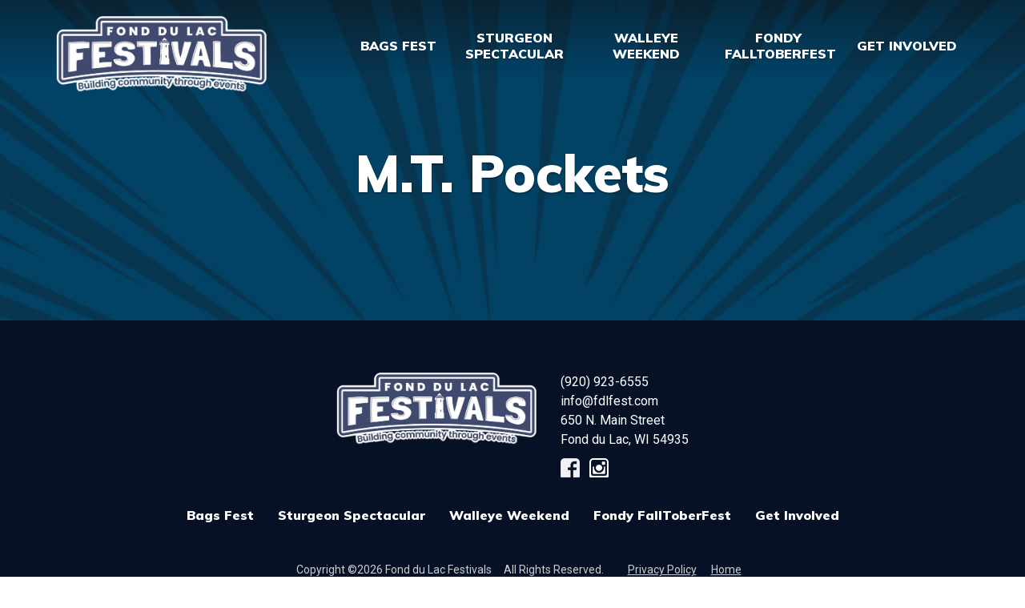

--- FILE ---
content_type: text/html; charset=UTF-8
request_url: https://www.fdlfest.com/tournaments/bean-bag-tournament/m-t-pockets/
body_size: 12164
content:
<!DOCTYPE html> <!--[if lt IE 7]><html class="no-js lt-ie9 lt-ie8 lt-ie7"> <![endif]--> <!--[if IE 7]><html class="no-js lt-ie9 lt-ie8"> <![endif]--> <!--[if IE 8]><html class="no-js lt-ie9"> <![endif]--> <!--[if gt IE 8]><!--><html class="no-js"> <!--<![endif]--><head><meta charset="utf-8"><meta http-equiv="X-UA-Compatible" content="IE=edge,chrome=1"><title> M.T. Pockets - Fond du Lac Festivals</title><meta name="description" content=""><meta name="viewport" content="width=device-width, initial-scale=1"><link rel="apple-touch-icon" sizes="180x180" href="apple-touch-icon-180x180-precomposed.png"/><link rel="apple-touch-icon" sizes="144x144" href="apple-touch-icon-144x144-precomposed.png"/><link rel="apple-touch-icon" sizes="114x114" href="apple-touch-icon-114x114-precomposed.png"/><link rel="apple-touch-icon" sizes="72x72" href="apple-touch-icon-72x72-precomposed.png"/><link rel="apple-touch-icon" sizes="56x56" href="apple-touch-icon-56x56-precomposed.png"/><link href="https://fonts.googleapis.com/css?family=Fjalla+One|Muli:400,900|Roboto" rel="stylesheet"><link href="//maxcdn.bootstrapcdn.com/font-awesome/4.5.0/css/font-awesome.min.css" rel="stylesheet"><link href="https://www.fdlfest.com/wp-content/cache/autoptimize/css/autoptimize_single_f3d17347b5469426a4f9099c546e4ff1.css" rel="stylesheet"> <script defer src="https://cdnjs.cloudflare.com/ajax/libs/modernizr/2.8.3/modernizr.min.js"></script> <!--[if lt IE 9]> <script src="//html5shiv.googlecode.com/svn/trunk/html5.js"></script> <script src="https://oss.maxcdn.com/respond/1.4.2/respond.min.js"></script> <![endif]--> <script defer src="data:text/javascript;base64,"></script> <meta name='robots' content='index, follow, max-image-preview:large, max-snippet:-1, max-video-preview:-1' /><style>img:is([sizes="auto" i], [sizes^="auto," i]) { contain-intrinsic-size: 3000px 1500px }</style><link rel="canonical" href="https://www.fdlfest.com/tournaments/bean-bag-tournament/m-t-pockets/" /><meta property="og:locale" content="en_US" /><meta property="og:type" content="article" /><meta property="og:title" content="M.T. Pockets - Fond du Lac Festivals" /><meta property="og:url" content="https://www.fdlfest.com/tournaments/bean-bag-tournament/m-t-pockets/" /><meta property="og:site_name" content="Fond du Lac Festivals" /><meta property="og:image" content="https://www.fdlfest.com/tournaments/bean-bag-tournament/m-t-pockets" /><meta property="og:image:width" content="314" /><meta property="og:image:height" content="190" /><meta property="og:image:type" content="image/png" /><meta name="twitter:card" content="summary_large_image" /> <script type="application/ld+json" class="yoast-schema-graph">{"@context":"https://schema.org","@graph":[{"@type":"WebPage","@id":"https://www.fdlfest.com/tournaments/bean-bag-tournament/m-t-pockets/","url":"https://www.fdlfest.com/tournaments/bean-bag-tournament/m-t-pockets/","name":"M.T. Pockets - Fond du Lac Festivals","isPartOf":{"@id":"https://www.fdlfest.com/#website"},"primaryImageOfPage":{"@id":"https://www.fdlfest.com/tournaments/bean-bag-tournament/m-t-pockets/#primaryimage"},"image":{"@id":"https://www.fdlfest.com/tournaments/bean-bag-tournament/m-t-pockets/#primaryimage"},"thumbnailUrl":"https://www.fdlfest.com/wp-content/uploads/2022/05/M.T.-Pockets.png","datePublished":"2022-05-04T15:24:46+00:00","breadcrumb":{"@id":"https://www.fdlfest.com/tournaments/bean-bag-tournament/m-t-pockets/#breadcrumb"},"inLanguage":"en-US","potentialAction":[{"@type":"ReadAction","target":["https://www.fdlfest.com/tournaments/bean-bag-tournament/m-t-pockets/"]}]},{"@type":"ImageObject","inLanguage":"en-US","@id":"https://www.fdlfest.com/tournaments/bean-bag-tournament/m-t-pockets/#primaryimage","url":"https://www.fdlfest.com/wp-content/uploads/2022/05/M.T.-Pockets.png","contentUrl":"https://www.fdlfest.com/wp-content/uploads/2022/05/M.T.-Pockets.png","width":314,"height":190},{"@type":"BreadcrumbList","@id":"https://www.fdlfest.com/tournaments/bean-bag-tournament/m-t-pockets/#breadcrumb","itemListElement":[{"@type":"ListItem","position":1,"name":"Home","item":"https://www.fdlfest.com/"},{"@type":"ListItem","position":2,"name":"Tournaments","item":"https://www.fdlfest.com/tournaments/"},{"@type":"ListItem","position":3,"name":"Life Enforcement Bean Bag Tournament &#8211; WW","item":"https://www.fdlfest.com/tournaments/bean-bag-tournament/"},{"@type":"ListItem","position":4,"name":"M.T. Pockets"}]},{"@type":"WebSite","@id":"https://www.fdlfest.com/#website","url":"https://www.fdlfest.com/","name":"Fond du Lac Festivals","description":"Be a part of our community, Be a part of our festivals","potentialAction":[{"@type":"SearchAction","target":{"@type":"EntryPoint","urlTemplate":"https://www.fdlfest.com/?s={search_term_string}"},"query-input":{"@type":"PropertyValueSpecification","valueRequired":true,"valueName":"search_term_string"}}],"inLanguage":"en-US"}]}</script> <link rel="alternate" type="application/rss+xml" title="Fond du Lac Festivals &raquo; M.T. Pockets Comments Feed" href="https://www.fdlfest.com/tournaments/bean-bag-tournament/m-t-pockets/feed/" />  <script defer src="[data-uri]"></script> <style id='wp-emoji-styles-inline-css' type='text/css'>img.wp-smiley, img.emoji {
		display: inline !important;
		border: none !important;
		box-shadow: none !important;
		height: 1em !important;
		width: 1em !important;
		margin: 0 0.07em !important;
		vertical-align: -0.1em !important;
		background: none !important;
		padding: 0 !important;
	}</style><link rel='stylesheet' id='wp-block-library-css' href='https://www.fdlfest.com/wp-includes/css/dist/block-library/style.min.css?ver=6.8.3' type='text/css' media='all' /><style id='classic-theme-styles-inline-css' type='text/css'>/*! This file is auto-generated */
.wp-block-button__link{color:#fff;background-color:#32373c;border-radius:9999px;box-shadow:none;text-decoration:none;padding:calc(.667em + 2px) calc(1.333em + 2px);font-size:1.125em}.wp-block-file__button{background:#32373c;color:#fff;text-decoration:none}</style><style id='global-styles-inline-css' type='text/css'>:root{--wp--preset--aspect-ratio--square: 1;--wp--preset--aspect-ratio--4-3: 4/3;--wp--preset--aspect-ratio--3-4: 3/4;--wp--preset--aspect-ratio--3-2: 3/2;--wp--preset--aspect-ratio--2-3: 2/3;--wp--preset--aspect-ratio--16-9: 16/9;--wp--preset--aspect-ratio--9-16: 9/16;--wp--preset--color--black: #000000;--wp--preset--color--cyan-bluish-gray: #abb8c3;--wp--preset--color--white: #ffffff;--wp--preset--color--pale-pink: #f78da7;--wp--preset--color--vivid-red: #cf2e2e;--wp--preset--color--luminous-vivid-orange: #ff6900;--wp--preset--color--luminous-vivid-amber: #fcb900;--wp--preset--color--light-green-cyan: #7bdcb5;--wp--preset--color--vivid-green-cyan: #00d084;--wp--preset--color--pale-cyan-blue: #8ed1fc;--wp--preset--color--vivid-cyan-blue: #0693e3;--wp--preset--color--vivid-purple: #9b51e0;--wp--preset--gradient--vivid-cyan-blue-to-vivid-purple: linear-gradient(135deg,rgba(6,147,227,1) 0%,rgb(155,81,224) 100%);--wp--preset--gradient--light-green-cyan-to-vivid-green-cyan: linear-gradient(135deg,rgb(122,220,180) 0%,rgb(0,208,130) 100%);--wp--preset--gradient--luminous-vivid-amber-to-luminous-vivid-orange: linear-gradient(135deg,rgba(252,185,0,1) 0%,rgba(255,105,0,1) 100%);--wp--preset--gradient--luminous-vivid-orange-to-vivid-red: linear-gradient(135deg,rgba(255,105,0,1) 0%,rgb(207,46,46) 100%);--wp--preset--gradient--very-light-gray-to-cyan-bluish-gray: linear-gradient(135deg,rgb(238,238,238) 0%,rgb(169,184,195) 100%);--wp--preset--gradient--cool-to-warm-spectrum: linear-gradient(135deg,rgb(74,234,220) 0%,rgb(151,120,209) 20%,rgb(207,42,186) 40%,rgb(238,44,130) 60%,rgb(251,105,98) 80%,rgb(254,248,76) 100%);--wp--preset--gradient--blush-light-purple: linear-gradient(135deg,rgb(255,206,236) 0%,rgb(152,150,240) 100%);--wp--preset--gradient--blush-bordeaux: linear-gradient(135deg,rgb(254,205,165) 0%,rgb(254,45,45) 50%,rgb(107,0,62) 100%);--wp--preset--gradient--luminous-dusk: linear-gradient(135deg,rgb(255,203,112) 0%,rgb(199,81,192) 50%,rgb(65,88,208) 100%);--wp--preset--gradient--pale-ocean: linear-gradient(135deg,rgb(255,245,203) 0%,rgb(182,227,212) 50%,rgb(51,167,181) 100%);--wp--preset--gradient--electric-grass: linear-gradient(135deg,rgb(202,248,128) 0%,rgb(113,206,126) 100%);--wp--preset--gradient--midnight: linear-gradient(135deg,rgb(2,3,129) 0%,rgb(40,116,252) 100%);--wp--preset--font-size--small: 13px;--wp--preset--font-size--medium: 20px;--wp--preset--font-size--large: 36px;--wp--preset--font-size--x-large: 42px;--wp--preset--spacing--20: 0.44rem;--wp--preset--spacing--30: 0.67rem;--wp--preset--spacing--40: 1rem;--wp--preset--spacing--50: 1.5rem;--wp--preset--spacing--60: 2.25rem;--wp--preset--spacing--70: 3.38rem;--wp--preset--spacing--80: 5.06rem;--wp--preset--shadow--natural: 6px 6px 9px rgba(0, 0, 0, 0.2);--wp--preset--shadow--deep: 12px 12px 50px rgba(0, 0, 0, 0.4);--wp--preset--shadow--sharp: 6px 6px 0px rgba(0, 0, 0, 0.2);--wp--preset--shadow--outlined: 6px 6px 0px -3px rgba(255, 255, 255, 1), 6px 6px rgba(0, 0, 0, 1);--wp--preset--shadow--crisp: 6px 6px 0px rgba(0, 0, 0, 1);}:where(.is-layout-flex){gap: 0.5em;}:where(.is-layout-grid){gap: 0.5em;}body .is-layout-flex{display: flex;}.is-layout-flex{flex-wrap: wrap;align-items: center;}.is-layout-flex > :is(*, div){margin: 0;}body .is-layout-grid{display: grid;}.is-layout-grid > :is(*, div){margin: 0;}:where(.wp-block-columns.is-layout-flex){gap: 2em;}:where(.wp-block-columns.is-layout-grid){gap: 2em;}:where(.wp-block-post-template.is-layout-flex){gap: 1.25em;}:where(.wp-block-post-template.is-layout-grid){gap: 1.25em;}.has-black-color{color: var(--wp--preset--color--black) !important;}.has-cyan-bluish-gray-color{color: var(--wp--preset--color--cyan-bluish-gray) !important;}.has-white-color{color: var(--wp--preset--color--white) !important;}.has-pale-pink-color{color: var(--wp--preset--color--pale-pink) !important;}.has-vivid-red-color{color: var(--wp--preset--color--vivid-red) !important;}.has-luminous-vivid-orange-color{color: var(--wp--preset--color--luminous-vivid-orange) !important;}.has-luminous-vivid-amber-color{color: var(--wp--preset--color--luminous-vivid-amber) !important;}.has-light-green-cyan-color{color: var(--wp--preset--color--light-green-cyan) !important;}.has-vivid-green-cyan-color{color: var(--wp--preset--color--vivid-green-cyan) !important;}.has-pale-cyan-blue-color{color: var(--wp--preset--color--pale-cyan-blue) !important;}.has-vivid-cyan-blue-color{color: var(--wp--preset--color--vivid-cyan-blue) !important;}.has-vivid-purple-color{color: var(--wp--preset--color--vivid-purple) !important;}.has-black-background-color{background-color: var(--wp--preset--color--black) !important;}.has-cyan-bluish-gray-background-color{background-color: var(--wp--preset--color--cyan-bluish-gray) !important;}.has-white-background-color{background-color: var(--wp--preset--color--white) !important;}.has-pale-pink-background-color{background-color: var(--wp--preset--color--pale-pink) !important;}.has-vivid-red-background-color{background-color: var(--wp--preset--color--vivid-red) !important;}.has-luminous-vivid-orange-background-color{background-color: var(--wp--preset--color--luminous-vivid-orange) !important;}.has-luminous-vivid-amber-background-color{background-color: var(--wp--preset--color--luminous-vivid-amber) !important;}.has-light-green-cyan-background-color{background-color: var(--wp--preset--color--light-green-cyan) !important;}.has-vivid-green-cyan-background-color{background-color: var(--wp--preset--color--vivid-green-cyan) !important;}.has-pale-cyan-blue-background-color{background-color: var(--wp--preset--color--pale-cyan-blue) !important;}.has-vivid-cyan-blue-background-color{background-color: var(--wp--preset--color--vivid-cyan-blue) !important;}.has-vivid-purple-background-color{background-color: var(--wp--preset--color--vivid-purple) !important;}.has-black-border-color{border-color: var(--wp--preset--color--black) !important;}.has-cyan-bluish-gray-border-color{border-color: var(--wp--preset--color--cyan-bluish-gray) !important;}.has-white-border-color{border-color: var(--wp--preset--color--white) !important;}.has-pale-pink-border-color{border-color: var(--wp--preset--color--pale-pink) !important;}.has-vivid-red-border-color{border-color: var(--wp--preset--color--vivid-red) !important;}.has-luminous-vivid-orange-border-color{border-color: var(--wp--preset--color--luminous-vivid-orange) !important;}.has-luminous-vivid-amber-border-color{border-color: var(--wp--preset--color--luminous-vivid-amber) !important;}.has-light-green-cyan-border-color{border-color: var(--wp--preset--color--light-green-cyan) !important;}.has-vivid-green-cyan-border-color{border-color: var(--wp--preset--color--vivid-green-cyan) !important;}.has-pale-cyan-blue-border-color{border-color: var(--wp--preset--color--pale-cyan-blue) !important;}.has-vivid-cyan-blue-border-color{border-color: var(--wp--preset--color--vivid-cyan-blue) !important;}.has-vivid-purple-border-color{border-color: var(--wp--preset--color--vivid-purple) !important;}.has-vivid-cyan-blue-to-vivid-purple-gradient-background{background: var(--wp--preset--gradient--vivid-cyan-blue-to-vivid-purple) !important;}.has-light-green-cyan-to-vivid-green-cyan-gradient-background{background: var(--wp--preset--gradient--light-green-cyan-to-vivid-green-cyan) !important;}.has-luminous-vivid-amber-to-luminous-vivid-orange-gradient-background{background: var(--wp--preset--gradient--luminous-vivid-amber-to-luminous-vivid-orange) !important;}.has-luminous-vivid-orange-to-vivid-red-gradient-background{background: var(--wp--preset--gradient--luminous-vivid-orange-to-vivid-red) !important;}.has-very-light-gray-to-cyan-bluish-gray-gradient-background{background: var(--wp--preset--gradient--very-light-gray-to-cyan-bluish-gray) !important;}.has-cool-to-warm-spectrum-gradient-background{background: var(--wp--preset--gradient--cool-to-warm-spectrum) !important;}.has-blush-light-purple-gradient-background{background: var(--wp--preset--gradient--blush-light-purple) !important;}.has-blush-bordeaux-gradient-background{background: var(--wp--preset--gradient--blush-bordeaux) !important;}.has-luminous-dusk-gradient-background{background: var(--wp--preset--gradient--luminous-dusk) !important;}.has-pale-ocean-gradient-background{background: var(--wp--preset--gradient--pale-ocean) !important;}.has-electric-grass-gradient-background{background: var(--wp--preset--gradient--electric-grass) !important;}.has-midnight-gradient-background{background: var(--wp--preset--gradient--midnight) !important;}.has-small-font-size{font-size: var(--wp--preset--font-size--small) !important;}.has-medium-font-size{font-size: var(--wp--preset--font-size--medium) !important;}.has-large-font-size{font-size: var(--wp--preset--font-size--large) !important;}.has-x-large-font-size{font-size: var(--wp--preset--font-size--x-large) !important;}
:where(.wp-block-post-template.is-layout-flex){gap: 1.25em;}:where(.wp-block-post-template.is-layout-grid){gap: 1.25em;}
:where(.wp-block-columns.is-layout-flex){gap: 2em;}:where(.wp-block-columns.is-layout-grid){gap: 2em;}
:root :where(.wp-block-pullquote){font-size: 1.5em;line-height: 1.6;}</style><link rel='stylesheet' id='cpsh-shortcodes-css' href='https://www.fdlfest.com/wp-content/cache/autoptimize/css/autoptimize_single_eeb616c7d096549b9792359164dafe24.css?ver=1.0.1' type='text/css' media='all' /><link rel='stylesheet' id='slick-css-css' href='https://www.fdlfest.com/wp-content/cache/autoptimize/css/autoptimize_single_5776bb9667da73d63cff6ecb0354ea27.css?ver=6.8.3' type='text/css' media='all' /><link rel='stylesheet' id='slick-theme-css-css' href='https://www.fdlfest.com/wp-content/cache/autoptimize/css/autoptimize_single_f9faba678c4d6dcfdde69e5b11b37a2e.css?ver=6.8.3' type='text/css' media='all' /><link rel='stylesheet' id='bdc-css-css' href='https://www.fdlfest.com/wp-content/cache/autoptimize/css/autoptimize_single_641c8557ebca00e9eaaf526aed1b0e70.css?ver=6.8.3' type='text/css' media='all' /><link rel='stylesheet' id='simple-social-icons-font-css' href='https://www.fdlfest.com/wp-content/cache/autoptimize/css/autoptimize_single_e8175462ab0e2a8443177c137432501c.css?ver=4.0.0' type='text/css' media='all' /> <script type="text/javascript" src="https://www.fdlfest.com/wp-includes/js/jquery/jquery.min.js?ver=3.7.1" id="jquery-core-js"></script> <script defer type="text/javascript" src="https://www.fdlfest.com/wp-includes/js/jquery/jquery-migrate.min.js?ver=3.4.1" id="jquery-migrate-js"></script> <link rel="https://api.w.org/" href="https://www.fdlfest.com/wp-json/" /><link rel="alternate" title="JSON" type="application/json" href="https://www.fdlfest.com/wp-json/wp/v2/media/2555" /><link rel="EditURI" type="application/rsd+xml" title="RSD" href="https://www.fdlfest.com/xmlrpc.php?rsd" /><link rel='shortlink' href='https://www.fdlfest.com/?p=2555' /><link rel="alternate" title="oEmbed (JSON)" type="application/json+oembed" href="https://www.fdlfest.com/wp-json/oembed/1.0/embed?url=https%3A%2F%2Fwww.fdlfest.com%2Ftournaments%2Fbean-bag-tournament%2Fm-t-pockets%2F" /><link rel="alternate" title="oEmbed (XML)" type="text/xml+oembed" href="https://www.fdlfest.com/wp-json/oembed/1.0/embed?url=https%3A%2F%2Fwww.fdlfest.com%2Ftournaments%2Fbean-bag-tournament%2Fm-t-pockets%2F&#038;format=xml" /><meta name="google-site-verification" content="BwbLs5Z0B-sdSatP3JMUG4tVOAsWi4bMn7QvS6QdaG8" />  <script defer src="[data-uri]"></script>    <script defer src="[data-uri]"></script> <meta name="tec-api-version" content="v1"><meta name="tec-api-origin" content="https://www.fdlfest.com"><link rel="alternate" href="https://www.fdlfest.com/wp-json/tribe/events/v1/" /><link rel="icon" href="https://fdlfest.com/wp-content/uploads/2019/03/walleye_weekend_icon-1.png" type="image/png"/><link rel="icon" href="https://www.fdlfest.com/wp-content/uploads/2022/10/cropped-FFI-New-Blue-Logo-Square-32x32.png" sizes="32x32" /><link rel="icon" href="https://www.fdlfest.com/wp-content/uploads/2022/10/cropped-FFI-New-Blue-Logo-Square-192x192.png" sizes="192x192" /><link rel="apple-touch-icon" href="https://www.fdlfest.com/wp-content/uploads/2022/10/cropped-FFI-New-Blue-Logo-Square-180x180.png" /><meta name="msapplication-TileImage" content="https://www.fdlfest.com/wp-content/uploads/2022/10/cropped-FFI-New-Blue-Logo-Square-270x270.png" /><style type="text/css" id="wp-custom-css">.alignleft {
    float: left;
    margin-right: 15px;
    margin-bottom: 15px;
}

#gallery-2 img {
    border: none !important;
}

#gallery-4 img {
    border: none !important;
}

.is-layout-flex > :is(*, div) {
    margin: 10px;
}
.card {
  box-shadow: 0 4px 8px 0 rgba(0,0,0,0.2);
  transition: 0.3s;
  border-radius: 5px; 
	background-color: #103550;
	margin: 20px;

}

img {
  border-radius: 5px 5px 0 0;
	width: 100%;
}

.card-body{
	padding-bottom: 10px;
	margin-top: 10px;
	text-align: center;
	font-weight:bold;
}
.card-text{
	text-align: left;
	padding: 10px;
	color: white;
	font-weight: normal;
}

.btn-primary{
 background-color: #103550;
 color: white;
}

.btn-primary:hover{
	background-color: #103550;
	color: #ADD8E6;
	
}

.logo-center-bs {
    display: block;
    margin: auto;
	margin-bottom: 10px;
	margin-top: 10px;
}

@media (min-width: 768px) {
.big-impact-block__content {
    margin-left: 18px;
}
}

@media (max-width: 768px) {
.big-impact-block__content {
    margin-top: 10px;
}
}

body .gform_wrapper .gform_body .gform_fields .gfield input[type=text] {border: 1px solid black}

body .gform_wrapper .gform_body .gform_fields .gfield textarea {border: 1px solid black}

.header-main .top-bar {
    background: #9C9C9C;
}

.col-xs-9.col-sm-9.col-md-10.vertical-center-column.top-bar-action {
    color: white;
}

@media screen and (min-width: 768px) {
	.header-main .top-bar {
		display: none;
	}
}</style></head><body class="attachment wp-singular attachment-template-default attachmentid-2555 attachment-png wp-theme-jumpoff has-page-banner tribe-no-js page-template-jump-off"> <!--[if lt IE 7]><p class="browsehappy">You are using an <strong>outdated</strong> browser. Please <a href="http://browsehappy.com/">upgrade
 your
 browser</a> to improve your experience.</p> <![endif]--><header class="header-main"><div class="top-bar"><div class="container"><div class="row vertical-center-row"><div class="col-xs-9 col-sm-9 col-md-10 vertical-center-column top-bar-action"></div><div class="hidden-xs col-sm-3 col-md-2 text-right vertical-center-column"> <span><img class="" src="https://www.fdlfest.com/wp-content/uploads/2017/12/icon-map.png"></span> <span><div class="action-button"> <a class="btn btn-link"
 href="https://www.fdlfest.com/fondy-falltoberfest-festival-map/"
 target="_self">Festival Map</a></div> </span></div><div class="col-xs-3 hidden-sm hidden-md hidden-lg vertical-center-column"><div class="navbar-header"> <button type="button" class="navbar-toggle" data-toggle="collapse"
 data-target="#mobile-navigation"> <span class="sr-only">Toggle navigation</span> <span class="icon-bar"></span> <span class="icon-bar"></span> <span class="icon-bar"></span> </button></div></div></div></div></div><div class="bottom-bar"><div class="container"><div class="row vertical-center-row"><div class="col-xs-12 col-sm-8 col-md-9 col-sm-push-4 col-md-push-3 vertical-center-column"><nav class="header-navigation navbar navbar-default" role="navigation"><div class="visible-xs mobile-nav"><div id="mobile-navigation" class="collapse navbar-collapse"><ul id="menu-primary" class="nav navbar-nav"><li id="menu-item-2865" class="menu-item menu-item-type-post_type menu-item-object-page menu-item-2865"><a href="https://www.fdlfest.com/bags/">Bags Fest</a></li><li id="menu-item-2728" class="menu-item menu-item-type-custom menu-item-object-custom menu-item-has-children menu-item-2728"><a target="_blank" href="https://www.fdlfest.com/ss/">Sturgeon Spectacular</a><ul class="sub-menu"><li id="menu-item-5223" class="menu-item menu-item-type-post_type menu-item-object-page menu-item-5223"><a href="https://www.fdlfest.com/ss/">Home</a></li><li id="menu-item-5224" class="menu-item menu-item-type-taxonomy menu-item-object-tribe_events_cat menu-item-5224"><a href="https://www.fdlfest.com/events/category/sturgeon-spectacular/">Event Schedule</a></li><li id="menu-item-5225" class="menu-item menu-item-type-post_type menu-item-object-page menu-item-5225"><a href="https://www.fdlfest.com/explore-downtown-ss/">Explore Downtown</a></li></ul></li><li id="menu-item-2769" class="menu-item menu-item-type-custom menu-item-object-custom menu-item-has-children menu-item-2769"><a target="_blank" href="https://www.fdlfest.com/walleyeweekend/">Walleye Weekend</a><ul class="sub-menu"><li id="menu-item-4301" class="menu-item menu-item-type-post_type menu-item-object-page menu-item-4301"><a href="https://www.fdlfest.com/walleyeweekend/">Home</a></li><li id="menu-item-4353" class="menu-item menu-item-type-taxonomy menu-item-object-tribe_events_cat menu-item-4353"><a href="https://www.fdlfest.com/events/category/walleye-weekend/">Event Schedule</a></li><li id="menu-item-4300" class="menu-item menu-item-type-post_type menu-item-object-page menu-item-4300"><a href="https://www.fdlfest.com/walleyeweekend/walleye-weekend-event-map/">Event Map</a></li><li id="menu-item-4890" class="menu-item menu-item-type-post_type menu-item-object-page menu-item-4890"><a href="https://www.fdlfest.com/walleyeweekend/more/faqs-walleye-weekend/">FAQs &#8211; Parking &#038; More!</a></li></ul></li><li id="menu-item-4391" class="menu-item menu-item-type-post_type menu-item-object-page menu-item-has-children menu-item-4391"><a href="https://www.fdlfest.com/fondy-falltoberfest/">Fondy FallToberFest</a><ul class="sub-menu"><li id="menu-item-4355" class="menu-item menu-item-type-post_type menu-item-object-page menu-item-4355"><a href="https://www.fdlfest.com/fondy-falltoberfest/">Home</a></li><li id="menu-item-5018" class="menu-item menu-item-type-post_type menu-item-object-page menu-item-5018"><a href="https://www.fdlfest.com/great-pumpkin-weigh-off/">Great Pumpkin Weigh Off</a></li><li id="menu-item-5019" class="menu-item menu-item-type-post_type menu-item-object-page menu-item-5019"><a href="https://www.fdlfest.com/scary-scurry-fun-run-spooky-5k/">Scary Scurry Fun Run &#038; Spooky 5K</a></li><li id="menu-item-5046" class="menu-item menu-item-type-post_type menu-item-object-page menu-item-5046"><a href="https://www.fdlfest.com/fondy-falltoberfest-faqs/">Fondy FallToberFest FAQs</a></li></ul></li><li id="menu-item-3023" class="menu-item menu-item-type-post_type menu-item-object-page menu-item-has-children menu-item-3023"><a href="https://www.fdlfest.com/get-involved/">Get Involved</a><ul class="sub-menu"><li id="menu-item-2992" class="menu-item menu-item-type-post_type menu-item-object-page menu-item-2992"><a href="https://www.fdlfest.com/donate-to-our-mission/">Donate</a></li><li id="menu-item-2318" class="menu-item menu-item-type-post_type menu-item-object-page menu-item-2318"><a href="https://www.fdlfest.com/sponsorships/">Sponsor</a></li><li id="menu-item-2781" class="menu-item menu-item-type-post_type menu-item-object-page menu-item-2781"><a href="https://www.fdlfest.com/volunteer-opportunities/">Volunteer</a></li></ul></li></ul></div></div><div class="hidden-xs"><div id="bs-example-navbar-collapse-1" class="collapse navbar-collapse"><ul id="menu-primary-1" class="nav navbar-nav"><li class="menu-item menu-item-type-post_type menu-item-object-page menu-item-2865"><a title="Bags Fest" href="https://www.fdlfest.com/bags/">Bags Fest</a></li><li class="menu-item menu-item-type-custom menu-item-object-custom menu-item-has-children menu-item-2728 dropdown"><a title="Sturgeon Spectacular" target="_blank" href="#" data-toggle="dropdown" class="dropdown-toggle" aria-haspopup="true">Sturgeon Spectacular <span class="caret"></span></a><ul role="menu" class=" dropdown-menu"><li class="menu-item menu-item-type-post_type menu-item-object-page menu-item-5223"><a title="Home" href="https://www.fdlfest.com/ss/">Home</a></li><li class="menu-item menu-item-type-taxonomy menu-item-object-tribe_events_cat menu-item-5224"><a title="Event Schedule" href="https://www.fdlfest.com/events/category/sturgeon-spectacular/">Event Schedule</a></li><li class="menu-item menu-item-type-post_type menu-item-object-page menu-item-5225"><a title="Explore Downtown" href="https://www.fdlfest.com/explore-downtown-ss/">Explore Downtown</a></li></ul></li><li class="menu-item menu-item-type-custom menu-item-object-custom menu-item-has-children menu-item-2769 dropdown"><a title="Walleye Weekend" target="_blank" href="#" data-toggle="dropdown" class="dropdown-toggle" aria-haspopup="true">Walleye Weekend <span class="caret"></span></a><ul role="menu" class=" dropdown-menu"><li class="menu-item menu-item-type-post_type menu-item-object-page menu-item-4301"><a title="Home" href="https://www.fdlfest.com/walleyeweekend/">Home</a></li><li class="menu-item menu-item-type-taxonomy menu-item-object-tribe_events_cat menu-item-4353"><a title="Event Schedule" href="https://www.fdlfest.com/events/category/walleye-weekend/">Event Schedule</a></li><li class="menu-item menu-item-type-post_type menu-item-object-page menu-item-4300"><a title="Event Map" href="https://www.fdlfest.com/walleyeweekend/walleye-weekend-event-map/">Event Map</a></li><li class="menu-item menu-item-type-post_type menu-item-object-page menu-item-4890"><a title="FAQs - Parking &amp; More!" href="https://www.fdlfest.com/walleyeweekend/more/faqs-walleye-weekend/">FAQs &#8211; Parking &#038; More!</a></li></ul></li><li class="menu-item menu-item-type-post_type menu-item-object-page menu-item-has-children menu-item-4391 dropdown"><a title="Fondy FallToberFest" href="#" data-toggle="dropdown" class="dropdown-toggle" aria-haspopup="true">Fondy FallToberFest <span class="caret"></span></a><ul role="menu" class=" dropdown-menu"><li class="menu-item menu-item-type-post_type menu-item-object-page menu-item-4355"><a title="Home" href="https://www.fdlfest.com/fondy-falltoberfest/">Home</a></li><li class="menu-item menu-item-type-post_type menu-item-object-page menu-item-5018"><a title="Great Pumpkin Weigh Off" href="https://www.fdlfest.com/great-pumpkin-weigh-off/">Great Pumpkin Weigh Off</a></li><li class="menu-item menu-item-type-post_type menu-item-object-page menu-item-5019"><a title="Scary Scurry Fun Run &amp; Spooky 5K" href="https://www.fdlfest.com/scary-scurry-fun-run-spooky-5k/">Scary Scurry Fun Run &#038; Spooky 5K</a></li><li class="menu-item menu-item-type-post_type menu-item-object-page menu-item-5046"><a title="Fondy FallToberFest FAQs" href="https://www.fdlfest.com/fondy-falltoberfest-faqs/">Fondy FallToberFest FAQs</a></li></ul></li><li class="menu-item menu-item-type-post_type menu-item-object-page menu-item-has-children menu-item-3023 dropdown"><a title="Get Involved" href="#" data-toggle="dropdown" class="dropdown-toggle" aria-haspopup="true">Get Involved <span class="caret"></span></a><ul role="menu" class=" dropdown-menu"><li class="menu-item menu-item-type-post_type menu-item-object-page menu-item-2992"><a title="Donate" href="https://www.fdlfest.com/donate-to-our-mission/">Donate</a></li><li class="menu-item menu-item-type-post_type menu-item-object-page menu-item-2318"><a title="Sponsor" href="https://www.fdlfest.com/sponsorships/">Sponsor</a></li><li class="menu-item menu-item-type-post_type menu-item-object-page menu-item-2781"><a title="Volunteer" href="https://www.fdlfest.com/volunteer-opportunities/">Volunteer</a></li></ul></li></ul></div></div></nav></div><div class="col-xs-12 col-sm-4 col-md-3 col-sm-pull-8 col-md-pull-9 vertical-center-column"><section class="header-logo"> <a href="/"> <img class="img-responsive" src="https://www.fdlfest.com/wp-content/uploads/2022/10/FFI-New-Blue-Logo-with-white-border.png"> </a></section></div></div></div></div></header><main class="main" role="main"><div class="page-container page-m-t-pockets"><section
 class="slideshow
 margin-top-none-percent margin-bottom-none-percent padding-top-none-percent padding-bottom-none-percent 			"><div id="slideshow-256365" class="slideshow-carousel carousel slide"
 data-ride="carousel" data-interval="5000"data-wrap="1"data-pause="hover"data-keyboard="1"data-fade="1"><div class="carousel-inner" role="listbox"><div class="item active carousel-item-1 background-blur margin-top-none-percent margin-bottom-none-percent padding-top-none-percent padding-bottom-none-percent "><style>.carousel-item-1::before {
					background-image: url(https://www.fdlfest.com/wp-content/uploads/2023/02/Bagsfest-Bag-Image-Blue-BLANK-1024x1024.jpg);
				}</style><img class="img-responsive img-center" src="https://www.fdlfest.com/wp-content/uploads/2023/02/Bagsfest-Bag-Image-Blue-BLANK.jpg"
 alt="Bagsfest Bag Image Blue BLANK"><div class="carousel-caption carousel-caption"><div class="caption-background"
 style="background-color: "><div class="caption-icon"></div><h1 class="caption-headline font-1">M.T. Pockets</h1><div class="caption-text"> <span></span></div><div class="caption-action-button"></div></div></div></div></div></div></section></div></main><footer class="footer-main"
 style="background-color: #061126; background-position: right top; background-size: cover; background-repeat: no-repeat; "><div class="container"><div class="row"><div class="col-xs-12"><div class="centered"><div class="footer-logo"> <img class="img-responsive" src="https://www.fdlfest.com/wp-content/uploads/2022/10/FFI-New-Blue-Logo-with-white-border.png"></div><div class="footer-contact"><div class="footer-address"> <span class="location-detail phone"> <a href="tel:9209236555"> (920) 923-6555 </a> </span> <br /> <span class="location-detail email"> <a href="mailto:info@fdlfest.com">info@fdlfest.com</a> </span> <br /> <span class="location-detail address">650 N. Main Street</span> <br> <span class="location-detail city">Fond du Lac</span>, <span class="location-detail state">WI</span> <span class="location-detail zip">54935</span></div><section class="footer-social-media"><div class="social-media-link"> <a href="https://www.facebook.com/Fond-du-Lac-Festivals-Inc-50984834850/" target="_blank"> <img src="https://www.fdlfest.com/wp-content/uploads/2014/03/facebook-icon.png"> </a></div><div class="social-media-link"> <a href="https://www.instagram.com/fdlfestivalsinc/" target="_blank"> <img src="https://www.fdlfest.com/wp-content/uploads/2018/02/instagram-icon.png"> </a></div></section></div></div></div></div><div class="footer-menu"><div class="menu-primary-container"><ul id="menu-primary-2" class="nav navbar-nav"><li class="menu-item menu-item-type-post_type menu-item-object-page menu-item-2865"><a href="https://www.fdlfest.com/bags/">Bags Fest</a></li><li class="menu-item menu-item-type-custom menu-item-object-custom menu-item-2728"><a target="_blank" href="https://www.fdlfest.com/ss/">Sturgeon Spectacular</a></li><li class="menu-item menu-item-type-custom menu-item-object-custom menu-item-2769"><a target="_blank" href="https://www.fdlfest.com/walleyeweekend/">Walleye Weekend</a></li><li class="menu-item menu-item-type-post_type menu-item-object-page menu-item-4391"><a href="https://www.fdlfest.com/fondy-falltoberfest/">Fondy FallToberFest</a></li><li class="menu-item menu-item-type-post_type menu-item-object-page menu-item-3023"><a href="https://www.fdlfest.com/get-involved/">Get Involved</a></li></ul></div></div><div class="row footer-copyright-wisnet-credit"><div class="col-xs-12"><div class="footer-copyright"><div class="footer-copyright__section">Copyright ©2026 Fond du Lac Festivals</div><div class="footer-copyright__section">All Rights Reserved.</div></div><div class="footer-wisnet-credit"><div class="footer-copyright__section footer-copyright__links"><a href="http://walleyetest.wpengine.com/privacy-policy/">Privacy Policy</a><br /> <a href="http://walleyetest.wpengine.com/">Home</a></div></div></div><div class="col-xs-12 col-md-6"></div></div></div></footer> <script type="speculationrules">{"prefetch":[{"source":"document","where":{"and":[{"href_matches":"\/*"},{"not":{"href_matches":["\/wp-*.php","\/wp-admin\/*","\/wp-content\/uploads\/*","\/wp-content\/*","\/wp-content\/plugins\/*","\/wp-content\/themes\/jumpoff\/*","\/*\\?(.+)"]}},{"not":{"selector_matches":"a[rel~=\"nofollow\"]"}},{"not":{"selector_matches":".no-prefetch, .no-prefetch a"}}]},"eagerness":"conservative"}]}</script> <script defer src="[data-uri]"></script> <style type="text/css" media="screen"></style><script defer src="[data-uri]"></script><script defer type="text/javascript" src="https://www.fdlfest.com/wp-content/cache/autoptimize/js/autoptimize_single_2dbe04ebc9e6e31b028f4345684c56d6.js?ver=da75d0bdea6dde3898df" id="tec-user-agent-js"></script> <script defer type="text/javascript" src="https://www.fdlfest.com/wp-content/cache/autoptimize/js/autoptimize_single_da910267cd968a7d269efaed738025bd.js?ver=6.8.3" id="slick-js"></script> <script defer type="text/javascript" src="https://www.fdlfest.com/wp-content/themes/jumpoff/js/min/site.min.js?ver=6.8.3" id="site-js"></script> <script defer type="text/javascript" src="https://www.fdlfest.com/wp-content/cache/autoptimize/js/autoptimize_single_b544a41566826593bf1145e0c4c90d1e.js?ver=1.1" id="wp-gallery-custom-links-js-js"></script> <script>(function(){function c(){var b=a.contentDocument||a.contentWindow.document;if(b){var d=b.createElement('script');d.innerHTML="window.__CF$cv$params={r:'9bf598914d03f4d4',t:'MTc2ODY1MDIxNy4wMDAwMDA='};var a=document.createElement('script');a.nonce='';a.src='/cdn-cgi/challenge-platform/scripts/jsd/main.js';document.getElementsByTagName('head')[0].appendChild(a);";b.getElementsByTagName('head')[0].appendChild(d)}}if(document.body){var a=document.createElement('iframe');a.height=1;a.width=1;a.style.position='absolute';a.style.top=0;a.style.left=0;a.style.border='none';a.style.visibility='hidden';document.body.appendChild(a);if('loading'!==document.readyState)c();else if(window.addEventListener)document.addEventListener('DOMContentLoaded',c);else{var e=document.onreadystatechange||function(){};document.onreadystatechange=function(b){e(b);'loading'!==document.readyState&&(document.onreadystatechange=e,c())}}}})();</script></body></html>

--- FILE ---
content_type: text/css
request_url: https://www.fdlfest.com/wp-content/cache/autoptimize/css/autoptimize_single_f3d17347b5469426a4f9099c546e4ff1.css
body_size: -52
content:
@import url(//www.fdlfest.com/wp-content/themes/jumpoff/css/main.css);.header-main .top-bar{background:#0d1526;!important}.btn-link{background-color:#bed730 !important;color:#0d1526 !important;border-color:#bed730 !important}.header-main .top-bar .action-button a{padding-right:5px}.btn-link:hover{background-color:#98ac26 !important;border-color:#98ac26 !important}.footer-main .footer-menu .menu-item a{color:#fff;!important}.footer-main .footer-menu-title{color:#fff;!important}.footer-main .footer-contact{color:#fff;!important}.footer-main .footer-copyright-wisnet-credit,.footer-main .footer-copyright-wisnet-credit a{color:#ccc;!important}